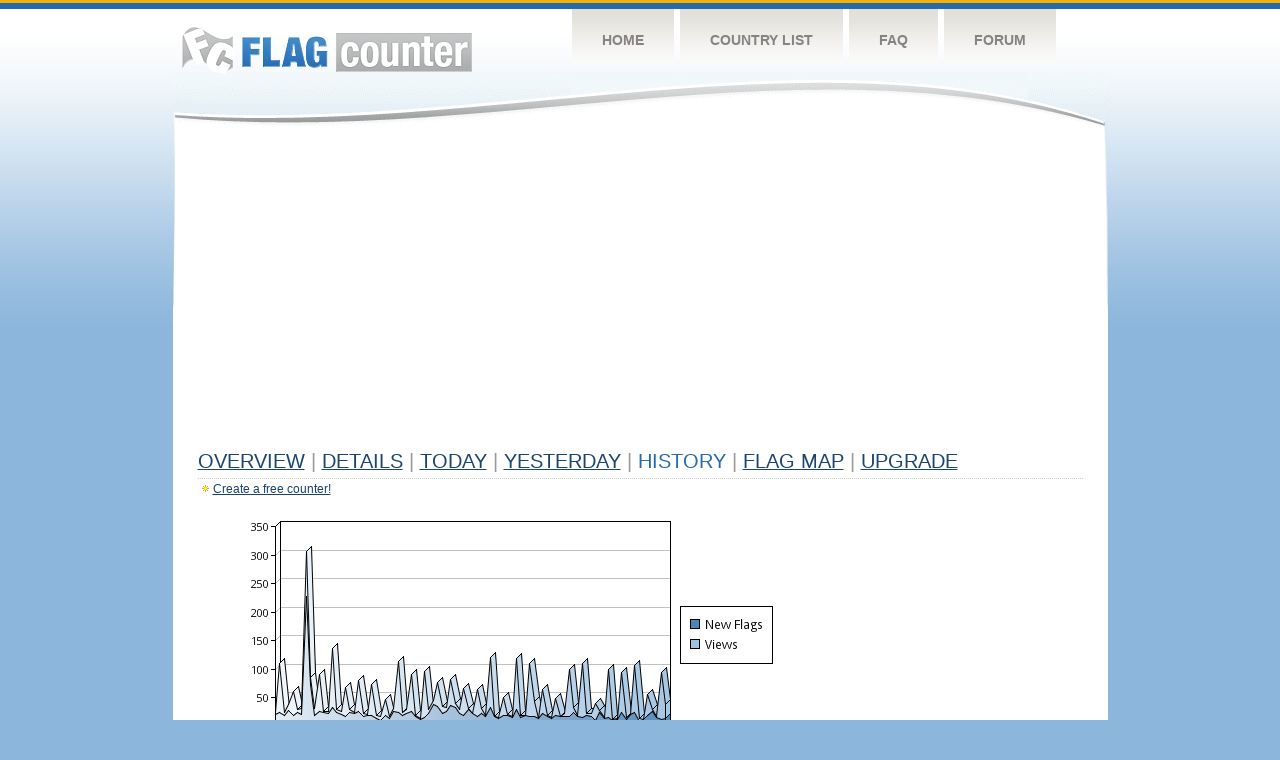

--- FILE ---
content_type: text/html
request_url: https://s04.flagcounter.com/more90/s03H5b/5
body_size: 30202
content:
<!DOCTYPE html PUBLIC "-//W3C//DTD XHTML 1.0 Transitional//EN" "http://www.w3.org/TR/xhtml1/DTD/xhtml1-transitional.dtd">
<html xmlns="http://www.w3.org/1999/xhtml">
<head>
	<meta http-equiv="Content-type" content="text/html; charset=utf-8" />
	<title>Flag Counter &raquo; History</title>
	<link rel="stylesheet" href="/css/style.css" type="text/css" media="all" />
<script async src="https://fundingchoicesmessages.google.com/i/pub-9639136181134974?ers=1" nonce="BF9OHiLeMibvlNkiWlrhaw"></script><script nonce="BF9OHiLeMibvlNkiWlrhaw">(function() {function signalGooglefcPresent() {if (!window.frames['googlefcPresent']) {if (document.body) {const iframe = document.createElement('iframe'); iframe.style = 'width: 0; height: 0; border: none; z-index: -1000; left: -1000px; top: -1000px;'; iframe.style.display = 'none'; iframe.name = 'googlefcPresent'; document.body.appendChild(iframe);} else {setTimeout(signalGooglefcPresent, 0);}}}signalGooglefcPresent();})();</script>
</head>
<body>
	<!-- Shell -->
	<div class="shell">
		<!-- Header -->
		<div id="header">
			<!-- Logo -->
			<h1 id="logo"><a href="/index.html">Flag Counter</a></h1>
			<!-- END Logo -->
			<!-- Navigation -->
			<div class="navigation">
				<ul>
				    <li><a href="/index.html">Home</a></li>
				    <li><a href="/countries.html">Country List</a></li>
				    <li><a href="/faq.html">FAQ</a></li>
				    <li><a href="https://flagcounter.boardhost.com/">Forum</a></li>
				</ul>
			</div>
			<!-- END Navigation -->
		</div>
		<!-- END Header -->
		<div class="cl">&nbsp;</div>
		<!-- Content -->
		<div id="content">
			<!-- News -->
			<div class="news">
				<!-- Post -->
				<div class="post">

<script async src="https://pagead2.googlesyndication.com/pagead/js/adsbygoogle.js"></script>
<!-- fc responsive horizontal -->
<ins class="adsbygoogle"
     style="display:block"
     data-ad-client="ca-pub-9639136181134974"
     data-ad-slot="3564478671"
     data-ad-format="auto"
     data-full-width-responsive="true"></ins>
<script>
     (adsbygoogle = window.adsbygoogle || []).push({});
</script><br><img src=https://cdn.boardhost.com/invisible.gif height=4><br>



					<h1><a href=/more/s03H5b/><u>Overview</u></a> <font color=#999999>|</font> <a href=/countries/s03H5b/><u>Details</u></a> <font color=#999999>|</font> <a href=/today/s03H5b/><u>today</u></a> <font color=#999999>|</font> <a href=/flags1/s03H5b/1><u>Yesterday</u></a> <font color=#999999>|</font> History <font color=#999999>|</font>  <a href=/gmap/s03H5b/><u>Flag Map</u></a>  <font color=#999999>|</font>  

<a href=/pro/s03H5b/><u>Upgrade</u></a></h1><div style="margin-top:-18px;margin-bottom:8px;"><img src=https://cdn.boardhost.com/new_small.png align=absbottom style="margin-right:-1px;margin-bottom:-1px;"><a href=http://flagcounter.com/><u>Create a free counter!</u></a> </div><table border=0 width=100%><tr><td valign=top><img src=/chart2.cgi?s03H5b&chart=90><div align=center><b><a href=/more7/s03H5b/5 style="text-decoration:none;"><u>Last Week</u></a> | <a href=/more30/s03H5b/5 style="text-decoration:none;"><u>Last Month</u></a> | </b>Last 3 Months</u></a><b></u></a>&nbsp;&nbsp;&nbsp;&nbsp;&nbsp;&nbsp;&nbsp;&nbsp;&nbsp;&nbsp;&nbsp;&nbsp;&nbsp;&nbsp;&nbsp;&nbsp;&nbsp;&nbsp;&nbsp;&nbsp;&nbsp;&nbsp;&nbsp;&nbsp;&nbsp;&nbsp;&nbsp;&nbsp;&nbsp;&nbsp;&nbsp;&nbsp;&nbsp;&nbsp;&nbsp;&nbsp;&nbsp;&nbsp;&nbsp;&nbsp;&nbsp;&nbsp;&nbsp;&nbsp;&nbsp;&nbsp;&nbsp;&nbsp;&nbsp;&nbsp;&nbsp;&nbsp;&nbsp;&nbsp;&nbsp;&nbsp;&nbsp;&nbsp;&nbsp;&nbsp;&nbsp;</b></div><br><font size=4><b>This counter has been viewed 9,238,315
 times by 4,724,833 visitors!</b></font><br><img src=https://cdn.boardhost.com/invisible.gif height=1><br><!--<img src=https://cdn.boardhost.com/invisible.gif height=3><br>&nbsp;<a href=/history/s03H5b/><u>View Flag History &raquo;</u></a>--><table border=0 width=100% cellspacing=5 style="margin-top:-7px;"></font></td></tr><tr><td colspan=3><br></td></tr><tr><td colspan=2>Page: <a href="/more90/s03H5b/4" style="text-decoration:none;" title="Previous">&lt;</a> <a href="/more90/s03H5b/1" style="text-decoration:none;"><u>1</u></a> <a href="/more90/s03H5b/2" style="text-decoration:none;"><u>2</u></a> <a href="/more90/s03H5b/3" style="text-decoration:none;"><u>3</u></a> <a href="/more90/s03H5b/4" style="text-decoration:none;"><u>4</u></a>  5 <a href="/more90/s03H5b/6" style="text-decoration:none;"><u>6</u></a> <a href="/more90/s03H5b/7" style="text-decoration:none;"><u>7</u></a> <a href="/more90/s03H5b/8" style="text-decoration:none;"><u>8</u></a> <a href="/more90/s03H5b/9" style="text-decoration:none;"><u>9</u></a> <a href="/more90/s03H5b/10" style="text-decoration:none;"><u>10</u></a> <a href="/more90/s03H5b/11" style="text-decoration:none;"><u>11</u></a> <a href="/more90/s03H5b/12" style="text-decoration:none;"><u>12</u></a> <a href="/more90/s03H5b/13" style="text-decoration:none;"><u>13</u></a> <a href="/more90/s03H5b/14" style="text-decoration:none;"><u>14</u></a> <a href="/more90/s03H5b/15" style="text-decoration:none;"><u>15</u></a> <a href="/more90/s03H5b/16" style="text-decoration:none;"><u>16</u></a> <a href="/more90/s03H5b/17" style="text-decoration:none;"><u>17</u></a> <a href="/more90/s03H5b/18" style="text-decoration:none;"><u>18</u></a> <a href="/more90/s03H5b/19" style="text-decoration:none;"><u>19</u></a> <a href="/more90/s03H5b/20" style="text-decoration:none;"><u>20</u></a> <a href="/more90/s03H5b/21" style="text-decoration:none;"><u>21</u></a> <a href="/more90/s03H5b/22" style="text-decoration:none;"><u>22</u></a> <a href="/more90/s03H5b/23" style="text-decoration:none;"><u>23</u></a> <a href="/more90/s03H5b/24" style="text-decoration:none;"><u>24</u></a> <a href="/more90/s03H5b/25" style="text-decoration:none;"><u>25</u></a> <a href="/more90/s03H5b/26" style="text-decoration:none;"><u>26</u></a> <a href="/more90/s03H5b/27" style="text-decoration:none;"><u>27</u></a> <a href="/more90/s03H5b/28" style="text-decoration:none;"><u>28</u></a> <a href="/more90/s03H5b/29" style="text-decoration:none;"><u>29</u></a> <a href="/more90/s03H5b/30" style="text-decoration:none;"><u>30</u></a> <a href="/more90/s03H5b/31" style="text-decoration:none;"><u>31</u></a> <a href="/more90/s03H5b/32" style="text-decoration:none;"><u>32</u></a> <a href="/more90/s03H5b/33" style="text-decoration:none;"><u>33</u></a> <a href="/more90/s03H5b/34" style="text-decoration:none;"><u>34</u></a> <a href="/more90/s03H5b/35" style="text-decoration:none;"><u>35</u></a> <a href="/more90/s03H5b/36" style="text-decoration:none;"><u>36</u></a> <a href="/more90/s03H5b/37" style="text-decoration:none;"><u>37</u></a> <a href="/more90/s03H5b/38" style="text-decoration:none;"><u>38</u></a> <a href="/more90/s03H5b/39" style="text-decoration:none;"><u>39</u></a> <a href="/more90/s03H5b/40" style="text-decoration:none;"><u>40</u></a> <a href="/more90/s03H5b/41" style="text-decoration:none;"><u>41</u></a> <a href="/more90/s03H5b/42" style="text-decoration:none;"><u>42</u></a> <a href="/more90/s03H5b/43" style="text-decoration:none;"><u>43</u></a> <a href="/more90/s03H5b/44" style="text-decoration:none;"><u>44</u></a> <a href="/more90/s03H5b/45" style="text-decoration:none;"><u>45</u></a> <a href="/more90/s03H5b/46" style="text-decoration:none;"><u>46</u></a> <a href="/more90/s03H5b/47" style="text-decoration:none;"><u>47</u></a> <a href="/more90/s03H5b/48" style="text-decoration:none;"><u>48</u></a> <a href="/more90/s03H5b/49" style="text-decoration:none;"><u>49</u></a> <a href="/more90/s03H5b/50" style="text-decoration:none;"><u>50</u></a> <a href="/more90/s03H5b/51" style="text-decoration:none;"><u>51</u></a> <a href="/more90/s03H5b/52" style="text-decoration:none;"><u>52</u></a> <a href="/more90/s03H5b/53" style="text-decoration:none;"><u>53</u></a> <a href="/more90/s03H5b/54" style="text-decoration:none;"><u>54</u></a> <a href="/more90/s03H5b/55" style="text-decoration:none;"><u>55</u></a> <a href="/more90/s03H5b/56" style="text-decoration:none;"><u>56</u></a> <a href="/more90/s03H5b/57" style="text-decoration:none;"><u>57</u></a> <a href="/more90/s03H5b/58" style="text-decoration:none;"><u>58</u></a> <a href="/more90/s03H5b/59" style="text-decoration:none;"><u>59</u></a> <a href="/more90/s03H5b/60" style="text-decoration:none;"><u>60</u></a> <a href="/more90/s03H5b/61" style="text-decoration:none;"><u>61</u></a> <a href="/more90/s03H5b/62" style="text-decoration:none;"><u>62</u></a> <a href="/more90/s03H5b/63" style="text-decoration:none;"><u>63</u></a> <a href="/more90/s03H5b/64" style="text-decoration:none;"><u>64</u></a> <a href="/more90/s03H5b/65" style="text-decoration:none;"><u>65</u></a> <a href="/more90/s03H5b/66" style="text-decoration:none;"><u>66</u></a> <a href="/more90/s03H5b/67" style="text-decoration:none;"><u>67</u></a> <a href="/more90/s03H5b/68" style="text-decoration:none;"><u>68</u></a> <a href="/more90/s03H5b/69" style="text-decoration:none;"><u>69</u></a> <a href="/more90/s03H5b/70" style="text-decoration:none;"><u>70</u></a> <a href="/more90/s03H5b/71" style="text-decoration:none;"><u>71</u></a> <a href="/more90/s03H5b/72" style="text-decoration:none;"><u>72</u></a> <a href="/more90/s03H5b/73" style="text-decoration:none;"><u>73</u></a> <a href="/more90/s03H5b/74" style="text-decoration:none;"><u>74</u></a> <a href="/more90/s03H5b/75" style="text-decoration:none;"><u>75</u></a> <a href="/more90/s03H5b/76" style="text-decoration:none;"><u>76</u></a> <a href="/more90/s03H5b/77" style="text-decoration:none;"><u>77</u></a> <a href="/more90/s03H5b/78" style="text-decoration:none;"><u>78</u></a> <a href="/more90/s03H5b/79" style="text-decoration:none;"><u>79</u></a> <a href="/more90/s03H5b/80" style="text-decoration:none;"><u>80</u></a> <a href="/more90/s03H5b/81" style="text-decoration:none;"><u>81</u></a> <a href="/more90/s03H5b/82" style="text-decoration:none;"><u>82</u></a> <a href="/more90/s03H5b/83" style="text-decoration:none;"><u>83</u></a> <a href="/more90/s03H5b/84" style="text-decoration:none;"><u>84</u></a> <a href="/more90/s03H5b/85" style="text-decoration:none;"><u>85</u></a> <a href="/more90/s03H5b/86" style="text-decoration:none;"><u>86</u></a> <a href="/more90/s03H5b/87" style="text-decoration:none;"><u>87</u></a> <a href="/more90/s03H5b/88" style="text-decoration:none;"><u>88</u></a> <a href="/more90/s03H5b/89" style="text-decoration:none;"><u>89</u></a> <a href="/more90/s03H5b/90" style="text-decoration:none;"><u>90</u></a> <a href="/more90/s03H5b/91" style="text-decoration:none;"><u>91</u></a> <a href="/more90/s03H5b/92" style="text-decoration:none;"><u>92</u></a> <a href="/more90/s03H5b/93" style="text-decoration:none;"><u>93</u></a> <a href="/more90/s03H5b/94" style="text-decoration:none;"><u>94</u></a> <a href="/more90/s03H5b/95" style="text-decoration:none;"><u>95</u></a> <a href="/more90/s03H5b/96" style="text-decoration:none;"><u>96</u></a> <a href="/more90/s03H5b/97" style="text-decoration:none;"><u>97</u></a> <a href="/more90/s03H5b/98" style="text-decoration:none;"><u>98</u></a> <a href="/more90/s03H5b/99" style="text-decoration:none;"><u>99</u></a> <a href="/more90/s03H5b/100" style="text-decoration:none;"><u>100</u></a> <a href="/more90/s03H5b/101" style="text-decoration:none;"><u>101</u></a> <a href="/more90/s03H5b/102" style="text-decoration:none;"><u>102</u></a> <a href="/more90/s03H5b/103" style="text-decoration:none;"><u>103</u></a> <a href="/more90/s03H5b/104" style="text-decoration:none;"><u>104</u></a> <a href="/more90/s03H5b/105" style="text-decoration:none;"><u>105</u></a> <a href="/more90/s03H5b/106" style="text-decoration:none;"><u>106</u></a> <a href="/more90/s03H5b/107" style="text-decoration:none;"><u>107</u></a> <a href="/more90/s03H5b/108" style="text-decoration:none;"><u>108</u></a> <a href="/more90/s03H5b/109" style="text-decoration:none;"><u>109</u></a> <a href="/more90/s03H5b/110" style="text-decoration:none;"><u>110</u></a> <a href="/more90/s03H5b/111" style="text-decoration:none;"><u>111</u></a> <a href="/more90/s03H5b/112" style="text-decoration:none;"><u>112</u></a> <a href="/more90/s03H5b/113" style="text-decoration:none;"><u>113</u></a> <a href="/more90/s03H5b/114" style="text-decoration:none;"><u>114</u></a> <a href="/more90/s03H5b/115" style="text-decoration:none;"><u>115</u></a> <a href="/more90/s03H5b/116" style="text-decoration:none;"><u>116</u></a> <a href="/more90/s03H5b/117" style="text-decoration:none;"><u>117</u></a> <a href="/more90/s03H5b/118" style="text-decoration:none;"><u>118</u></a> <a href="/more90/s03H5b/119" style="text-decoration:none;"><u>119</u></a>  <a href="/more90/s03H5b/6" style="text-decoration:none;" title="Next">&gt;</a> </td></tr><tr><td>&nbsp;<b><font face=arial size=2>Date</font></b></td><td><b><font face=arial size=2>Visitors</b> </font></td><td><b><font face=arial size=2><nobr>Flag Counter Views</nobr></font></b></td></tr><tr><td>&nbsp;<font face=arial size=-1>June 28, 2025</font></td><td><font face=arial size=2>13</td><td><font face=arial size=2>105</font></td></tr><tr><td>&nbsp;<font face=arial size=-1>June 27, 2025</font></td><td><font face=arial size=2>9</td><td><font face=arial size=2>21</font></td></tr><tr><td>&nbsp;<font face=arial size=-1>June 26, 2025</font></td><td><font face=arial size=2>13</td><td><font face=arial size=2>21</font></td></tr><tr><td>&nbsp;<font face=arial size=-1>June 25, 2025</font></td><td><font face=arial size=2>14</td><td><font face=arial size=2>124</font></td></tr><tr><td>&nbsp;<font face=arial size=-1>June 24, 2025</font></td><td><font face=arial size=2>13</td><td><font face=arial size=2>54</font></td></tr><tr><td>&nbsp;<font face=arial size=-1>June 23, 2025</font></td><td><font face=arial size=2>15</td><td><font face=arial size=2>29</font></td></tr><tr><td>&nbsp;<font face=arial size=-1>June 22, 2025</font></td><td><font face=arial size=2>14</td><td><font face=arial size=2>116</font></td></tr><tr><td>&nbsp;<font face=arial size=-1>June 21, 2025</font></td><td><font face=arial size=2>17</td><td><font face=arial size=2>25</font></td></tr><tr><td>&nbsp;<font face=arial size=-1>June 20, 2025</font></td><td><font face=arial size=2>15</td><td><font face=arial size=2>18</font></td></tr><tr><td>&nbsp;<font face=arial size=-1>June 19, 2025</font></td><td><font face=arial size=2>22</td><td><font face=arial size=2>137</font></td></tr><tr><td>&nbsp;<font face=arial size=-1>June 18, 2025</font></td><td><font face=arial size=2>15</td><td><font face=arial size=2>22</font></td></tr><tr><td>&nbsp;<font face=arial size=-1>June 17, 2025</font></td><td><font face=arial size=2>44</td><td><font face=arial size=2>66</font></td></tr><tr><td>&nbsp;<font face=arial size=-1>June 16, 2025</font></td><td><font face=arial size=2>19</td><td><font face=arial size=2>58</font></td></tr><tr><td>&nbsp;<font face=arial size=-1>June 15, 2025</font></td><td><font face=arial size=2>15</td><td><font face=arial size=2>27</font></td></tr><tr><td>&nbsp;<font face=arial size=-1>June 14, 2025</font></td><td><font face=arial size=2>10</td><td><font face=arial size=2>22</font></td></tr><tr><td>&nbsp;<font face=arial size=-1>June 13, 2025</font></td><td><font face=arial size=2>8</td><td><font face=arial size=2>47</font></td></tr><tr><td>&nbsp;<font face=arial size=-1>June 12, 2025</font></td><td><font face=arial size=2>16</td><td><font face=arial size=2>19</font></td></tr><tr><td>&nbsp;<font face=arial size=-1>June 11, 2025</font></td><td><font face=arial size=2>18</td><td><font face=arial size=2>20</font></td></tr><tr><td>&nbsp;<font face=arial size=-1>June 10, 2025</font></td><td><font face=arial size=2>18</td><td><font face=arial size=2>95</font></td></tr><tr><td>&nbsp;<font face=arial size=-1>June 9, 2025</font></td><td><font face=arial size=2>15</td><td><font face=arial size=2>15</font></td></tr><tr><td>&nbsp;<font face=arial size=-1>June 8, 2025</font></td><td><font face=arial size=2>12</td><td><font face=arial size=2>17</font></td></tr><tr><td>&nbsp;<font face=arial size=-1>June 7, 2025</font></td><td><font face=arial size=2>18</td><td><font face=arial size=2>101</font></td></tr><tr><td>&nbsp;<font face=arial size=-1>June 6, 2025</font></td><td><font face=arial size=2>7</td><td><font face=arial size=2>9</font></td></tr><tr><td>&nbsp;<font face=arial size=-1>June 5, 2025</font></td><td><font face=arial size=2>12</td><td><font face=arial size=2>18</font></td></tr><tr><td>&nbsp;<font face=arial size=-1>June 4, 2025</font></td><td><font face=arial size=2>19</td><td><font face=arial size=2>103</font></td></tr><tr><td>&nbsp;<font face=arial size=-1>June 3, 2025</font></td><td><font face=arial size=2>18</td><td><font face=arial size=2>22</font></td></tr><tr><td>&nbsp;<font face=arial size=-1>June 2, 2025</font></td><td><font face=arial size=2>17</td><td><font face=arial size=2>19</font></td></tr><tr><td>&nbsp;<font face=arial size=-1>June 1, 2025</font></td><td><font face=arial size=2>11</td><td><font face=arial size=2>40</font></td></tr><tr><td>&nbsp;<font face=arial size=-1>May 31, 2025</font></td><td><font face=arial size=2>24</td><td><font face=arial size=2>28</font></td></tr><tr><td>&nbsp;<font face=arial size=-1>May 30, 2025</font></td><td><font face=arial size=2>9</td><td><font face=arial size=2>11</font></td></tr><tr><td>&nbsp;<font face=arial size=-1>May 29, 2025</font></td><td><font face=arial size=2>19</td><td><font face=arial size=2>78</font></td></tr><tr><td>&nbsp;<font face=arial size=-1>May 28, 2025</font></td><td><font face=arial size=2>17</td><td><font face=arial size=2>19</font></td></tr><tr><td>&nbsp;<font face=arial size=-1>May 27, 2025</font></td><td><font face=arial size=2>15</td><td><font face=arial size=2>21</font></td></tr><tr><td>&nbsp;<font face=arial size=-1>May 26, 2025</font></td><td><font face=arial size=2>18</td><td><font face=arial size=2>103</font></td></tr><tr><td>&nbsp;<font face=arial size=-1>May 25, 2025</font></td><td><font face=arial size=2>12</td><td><font face=arial size=2>16</font></td></tr><tr><td>&nbsp;<font face=arial size=-1>May 24, 2025</font></td><td><font face=arial size=2>15</td><td><font face=arial size=2>20</font></td></tr><tr><td>&nbsp;<font face=arial size=-1>May 23, 2025</font></td><td><font face=arial size=2>15</td><td><font face=arial size=2>60</font></td></tr><tr><td>&nbsp;<font face=arial size=-1>May 22, 2025</font></td><td><font face=arial size=2>19</td><td><font face=arial size=2>20</font></td></tr><tr><td>&nbsp;<font face=arial size=-1>May 21, 2025</font></td><td><font face=arial size=2>22</td><td><font face=arial size=2>23</font></td></tr><tr><td>&nbsp;<font face=arial size=-1>May 20, 2025</font></td><td><font face=arial size=2>14</td><td><font face=arial size=2>59</font></td></tr><tr><td>&nbsp;<font face=arial size=-1>May 19, 2025</font></td><td><font face=arial size=2>17</td><td><font face=arial size=2>23</font></td></tr><tr><td>&nbsp;<font face=arial size=-1>May 18, 2025</font></td><td><font face=arial size=2>13</td><td><font face=arial size=2>24</font></td></tr><tr><td>&nbsp;<font face=arial size=-1>May 17, 2025</font></td><td><font face=arial size=2>12</td><td><font face=arial size=2>60</font></td></tr><tr><td>&nbsp;<font face=arial size=-1>May 16, 2025</font></td><td><font face=arial size=2>13</td><td><font face=arial size=2>14</font></td></tr><tr><td>&nbsp;<font face=arial size=-1>May 15, 2025</font></td><td><font face=arial size=2>12</td><td><font face=arial size=2>15</font></td></tr><tr><td>&nbsp;<font face=arial size=-1>May 14, 2025</font></td><td><font face=arial size=2>19</td><td><font face=arial size=2>69</font></td></tr><tr><td>&nbsp;<font face=arial size=-1>May 13, 2025</font></td><td><font face=arial size=2>5</td><td><font face=arial size=2>7</font></td></tr><tr><td>&nbsp;<font face=arial size=-1>May 12, 2025</font></td><td><font face=arial size=2>12</td><td><font face=arial size=2>14</font></td></tr><tr><td>&nbsp;<font face=arial size=-1>May 11, 2025</font></td><td><font face=arial size=2>8</td><td><font face=arial size=2>56</font></td></tr><tr><td>&nbsp;<font face=arial size=-1>May 10, 2025</font></td><td><font face=arial size=2>17</td><td><font face=arial size=2>27</font></td></tr>

















































</table>Page: <a href="/more90/s03H5b/4" style="text-decoration:none;" title="Previous">&lt;</a> <a href="/more90/s03H5b/1" style="text-decoration:none;"><u>1</u></a> <a href="/more90/s03H5b/2" style="text-decoration:none;"><u>2</u></a> <a href="/more90/s03H5b/3" style="text-decoration:none;"><u>3</u></a> <a href="/more90/s03H5b/4" style="text-decoration:none;"><u>4</u></a>  5 <a href="/more90/s03H5b/6" style="text-decoration:none;"><u>6</u></a> <a href="/more90/s03H5b/7" style="text-decoration:none;"><u>7</u></a> <a href="/more90/s03H5b/8" style="text-decoration:none;"><u>8</u></a> <a href="/more90/s03H5b/9" style="text-decoration:none;"><u>9</u></a> <a href="/more90/s03H5b/10" style="text-decoration:none;"><u>10</u></a> <a href="/more90/s03H5b/11" style="text-decoration:none;"><u>11</u></a> <a href="/more90/s03H5b/12" style="text-decoration:none;"><u>12</u></a> <a href="/more90/s03H5b/13" style="text-decoration:none;"><u>13</u></a> <a href="/more90/s03H5b/14" style="text-decoration:none;"><u>14</u></a> <a href="/more90/s03H5b/15" style="text-decoration:none;"><u>15</u></a> <a href="/more90/s03H5b/16" style="text-decoration:none;"><u>16</u></a> <a href="/more90/s03H5b/17" style="text-decoration:none;"><u>17</u></a> <a href="/more90/s03H5b/18" style="text-decoration:none;"><u>18</u></a> <a href="/more90/s03H5b/19" style="text-decoration:none;"><u>19</u></a> <a href="/more90/s03H5b/20" style="text-decoration:none;"><u>20</u></a> <a href="/more90/s03H5b/21" style="text-decoration:none;"><u>21</u></a> <a href="/more90/s03H5b/22" style="text-decoration:none;"><u>22</u></a> <a href="/more90/s03H5b/23" style="text-decoration:none;"><u>23</u></a> <a href="/more90/s03H5b/24" style="text-decoration:none;"><u>24</u></a> <a href="/more90/s03H5b/25" style="text-decoration:none;"><u>25</u></a> <a href="/more90/s03H5b/26" style="text-decoration:none;"><u>26</u></a> <a href="/more90/s03H5b/27" style="text-decoration:none;"><u>27</u></a> <a href="/more90/s03H5b/28" style="text-decoration:none;"><u>28</u></a> <a href="/more90/s03H5b/29" style="text-decoration:none;"><u>29</u></a> <a href="/more90/s03H5b/30" style="text-decoration:none;"><u>30</u></a> <a href="/more90/s03H5b/31" style="text-decoration:none;"><u>31</u></a> <a href="/more90/s03H5b/32" style="text-decoration:none;"><u>32</u></a> <a href="/more90/s03H5b/33" style="text-decoration:none;"><u>33</u></a> <a href="/more90/s03H5b/34" style="text-decoration:none;"><u>34</u></a> <a href="/more90/s03H5b/35" style="text-decoration:none;"><u>35</u></a> <a href="/more90/s03H5b/36" style="text-decoration:none;"><u>36</u></a> <a href="/more90/s03H5b/37" style="text-decoration:none;"><u>37</u></a> <a href="/more90/s03H5b/38" style="text-decoration:none;"><u>38</u></a> <a href="/more90/s03H5b/39" style="text-decoration:none;"><u>39</u></a> <a href="/more90/s03H5b/40" style="text-decoration:none;"><u>40</u></a> <a href="/more90/s03H5b/41" style="text-decoration:none;"><u>41</u></a> <a href="/more90/s03H5b/42" style="text-decoration:none;"><u>42</u></a> <a href="/more90/s03H5b/43" style="text-decoration:none;"><u>43</u></a> <a href="/more90/s03H5b/44" style="text-decoration:none;"><u>44</u></a> <a href="/more90/s03H5b/45" style="text-decoration:none;"><u>45</u></a> <a href="/more90/s03H5b/46" style="text-decoration:none;"><u>46</u></a> <a href="/more90/s03H5b/47" style="text-decoration:none;"><u>47</u></a> <a href="/more90/s03H5b/48" style="text-decoration:none;"><u>48</u></a> <a href="/more90/s03H5b/49" style="text-decoration:none;"><u>49</u></a> <a href="/more90/s03H5b/50" style="text-decoration:none;"><u>50</u></a> <a href="/more90/s03H5b/51" style="text-decoration:none;"><u>51</u></a> <a href="/more90/s03H5b/52" style="text-decoration:none;"><u>52</u></a> <a href="/more90/s03H5b/53" style="text-decoration:none;"><u>53</u></a> <a href="/more90/s03H5b/54" style="text-decoration:none;"><u>54</u></a> <a href="/more90/s03H5b/55" style="text-decoration:none;"><u>55</u></a> <a href="/more90/s03H5b/56" style="text-decoration:none;"><u>56</u></a> <a href="/more90/s03H5b/57" style="text-decoration:none;"><u>57</u></a> <a href="/more90/s03H5b/58" style="text-decoration:none;"><u>58</u></a> <a href="/more90/s03H5b/59" style="text-decoration:none;"><u>59</u></a> <a href="/more90/s03H5b/60" style="text-decoration:none;"><u>60</u></a> <a href="/more90/s03H5b/61" style="text-decoration:none;"><u>61</u></a> <a href="/more90/s03H5b/62" style="text-decoration:none;"><u>62</u></a> <a href="/more90/s03H5b/63" style="text-decoration:none;"><u>63</u></a> <a href="/more90/s03H5b/64" style="text-decoration:none;"><u>64</u></a> <a href="/more90/s03H5b/65" style="text-decoration:none;"><u>65</u></a> <a href="/more90/s03H5b/66" style="text-decoration:none;"><u>66</u></a> <a href="/more90/s03H5b/67" style="text-decoration:none;"><u>67</u></a> <a href="/more90/s03H5b/68" style="text-decoration:none;"><u>68</u></a> <a href="/more90/s03H5b/69" style="text-decoration:none;"><u>69</u></a> <a href="/more90/s03H5b/70" style="text-decoration:none;"><u>70</u></a> <a href="/more90/s03H5b/71" style="text-decoration:none;"><u>71</u></a> <a href="/more90/s03H5b/72" style="text-decoration:none;"><u>72</u></a> <a href="/more90/s03H5b/73" style="text-decoration:none;"><u>73</u></a> <a href="/more90/s03H5b/74" style="text-decoration:none;"><u>74</u></a> <a href="/more90/s03H5b/75" style="text-decoration:none;"><u>75</u></a> <a href="/more90/s03H5b/76" style="text-decoration:none;"><u>76</u></a> <a href="/more90/s03H5b/77" style="text-decoration:none;"><u>77</u></a> <a href="/more90/s03H5b/78" style="text-decoration:none;"><u>78</u></a> <a href="/more90/s03H5b/79" style="text-decoration:none;"><u>79</u></a> <a href="/more90/s03H5b/80" style="text-decoration:none;"><u>80</u></a> <a href="/more90/s03H5b/81" style="text-decoration:none;"><u>81</u></a> <a href="/more90/s03H5b/82" style="text-decoration:none;"><u>82</u></a> <a href="/more90/s03H5b/83" style="text-decoration:none;"><u>83</u></a> <a href="/more90/s03H5b/84" style="text-decoration:none;"><u>84</u></a> <a href="/more90/s03H5b/85" style="text-decoration:none;"><u>85</u></a> <a href="/more90/s03H5b/86" style="text-decoration:none;"><u>86</u></a> <a href="/more90/s03H5b/87" style="text-decoration:none;"><u>87</u></a> <a href="/more90/s03H5b/88" style="text-decoration:none;"><u>88</u></a> <a href="/more90/s03H5b/89" style="text-decoration:none;"><u>89</u></a> <a href="/more90/s03H5b/90" style="text-decoration:none;"><u>90</u></a> <a href="/more90/s03H5b/91" style="text-decoration:none;"><u>91</u></a> <a href="/more90/s03H5b/92" style="text-decoration:none;"><u>92</u></a> <a href="/more90/s03H5b/93" style="text-decoration:none;"><u>93</u></a> <a href="/more90/s03H5b/94" style="text-decoration:none;"><u>94</u></a> <a href="/more90/s03H5b/95" style="text-decoration:none;"><u>95</u></a> <a href="/more90/s03H5b/96" style="text-decoration:none;"><u>96</u></a> <a href="/more90/s03H5b/97" style="text-decoration:none;"><u>97</u></a> <a href="/more90/s03H5b/98" style="text-decoration:none;"><u>98</u></a> <a href="/more90/s03H5b/99" style="text-decoration:none;"><u>99</u></a> <a href="/more90/s03H5b/100" style="text-decoration:none;"><u>100</u></a> <a href="/more90/s03H5b/101" style="text-decoration:none;"><u>101</u></a> <a href="/more90/s03H5b/102" style="text-decoration:none;"><u>102</u></a> <a href="/more90/s03H5b/103" style="text-decoration:none;"><u>103</u></a> <a href="/more90/s03H5b/104" style="text-decoration:none;"><u>104</u></a> <a href="/more90/s03H5b/105" style="text-decoration:none;"><u>105</u></a> <a href="/more90/s03H5b/106" style="text-decoration:none;"><u>106</u></a> <a href="/more90/s03H5b/107" style="text-decoration:none;"><u>107</u></a> <a href="/more90/s03H5b/108" style="text-decoration:none;"><u>108</u></a> <a href="/more90/s03H5b/109" style="text-decoration:none;"><u>109</u></a> <a href="/more90/s03H5b/110" style="text-decoration:none;"><u>110</u></a> <a href="/more90/s03H5b/111" style="text-decoration:none;"><u>111</u></a> <a href="/more90/s03H5b/112" style="text-decoration:none;"><u>112</u></a> <a href="/more90/s03H5b/113" style="text-decoration:none;"><u>113</u></a> <a href="/more90/s03H5b/114" style="text-decoration:none;"><u>114</u></a> <a href="/more90/s03H5b/115" style="text-decoration:none;"><u>115</u></a> <a href="/more90/s03H5b/116" style="text-decoration:none;"><u>116</u></a> <a href="/more90/s03H5b/117" style="text-decoration:none;"><u>117</u></a> <a href="/more90/s03H5b/118" style="text-decoration:none;"><u>118</u></a> <a href="/more90/s03H5b/119" style="text-decoration:none;"><u>119</u></a>  <a href="/more90/s03H5b/6" style="text-decoration:none;" title="Next">&gt;</a> </td><td width=160 valign=top><img src=https://cdn.boardhost.com/invisible.gif width=1 height=35><br><script type="text/javascript"><!--
google_ad_client = "pub-9639136181134974";
/* 160x600, created 10/3/08 */
google_ad_slot = "5681294101";
google_ad_width = 160;
google_ad_height = 600;
//-->
</script>
<script type="text/javascript"
src="https://pagead2.googlesyndication.com/pagead/show_ads.js">
</script>
</td></tr></table>				</div>
				<!-- END Post -->

				<div class="cl">&nbsp;</div>
				<h1 id="logo2"><a href="/index.html">Flag Counter</a></h1>
				<div class="cl">&nbsp;</div>
			</div>
			<!-- END News -->
		</div>
		<!-- END Content -->
	</div>
	<!-- END Shell -->
	<!-- Footer -->
	<div id="footer">
		<div class="shell">
			<div class="cl">&nbsp;</div>
			<p class="left"><a href="/contact.html">Contact</a>  |  <a href="/terms.html">Terms of Service</a> | <a href="/privacy.html">Privacy Policy</a> | &copy; <a href=https://boardhost.com>Boardhost.com, Inc.</a>  	
			</p>
			<p class="right">
			<font color=#ffffff>This product includes GeoLite2 data created by MaxMind, available from <a href="https://www.maxmind.com"><font color=#ffffff><u>https://www.maxmind.com/</u></font></a>.</font>
			</p>
			<div class="cl">&nbsp;</div>
		</div>
	</div>
	<!-- END Footer -->
</body>
</html>


--- FILE ---
content_type: text/html; charset=utf-8
request_url: https://www.google.com/recaptcha/api2/aframe
body_size: 265
content:
<!DOCTYPE HTML><html><head><meta http-equiv="content-type" content="text/html; charset=UTF-8"></head><body><script nonce="dFuSA8sC_cb7Y31Csx_poQ">/** Anti-fraud and anti-abuse applications only. See google.com/recaptcha */ try{var clients={'sodar':'https://pagead2.googlesyndication.com/pagead/sodar?'};window.addEventListener("message",function(a){try{if(a.source===window.parent){var b=JSON.parse(a.data);var c=clients[b['id']];if(c){var d=document.createElement('img');d.src=c+b['params']+'&rc='+(localStorage.getItem("rc::a")?sessionStorage.getItem("rc::b"):"");window.document.body.appendChild(d);sessionStorage.setItem("rc::e",parseInt(sessionStorage.getItem("rc::e")||0)+1);localStorage.setItem("rc::h",'1768425454497');}}}catch(b){}});window.parent.postMessage("_grecaptcha_ready", "*");}catch(b){}</script></body></html>

--- FILE ---
content_type: application/javascript; charset=utf-8
request_url: https://fundingchoicesmessages.google.com/f/AGSKWxWaJSSyJ3IT3jyTJjJAZSibJH-ZYDMGEFjLkqtq6Z2aEOC2aD2RE9TX7lyvJmB1Qy77N-A_pVBN1EVRvZ1aqpV58jnRYfjcAZERe91WhrKp_eDVDDbOC_SOuVbetozwjLxEgjBCDpyB0n_-6weWMTzw8sPnAoMIfm7rP3CI5zQL0xsZVyYcSnROVIDh/_/ad.code?_adrow-/gam_ad_/getsponslinksauto./adchoices-
body_size: -1289
content:
window['3feeccab-21a5-4030-9a80-cc571d90f3ed'] = true;